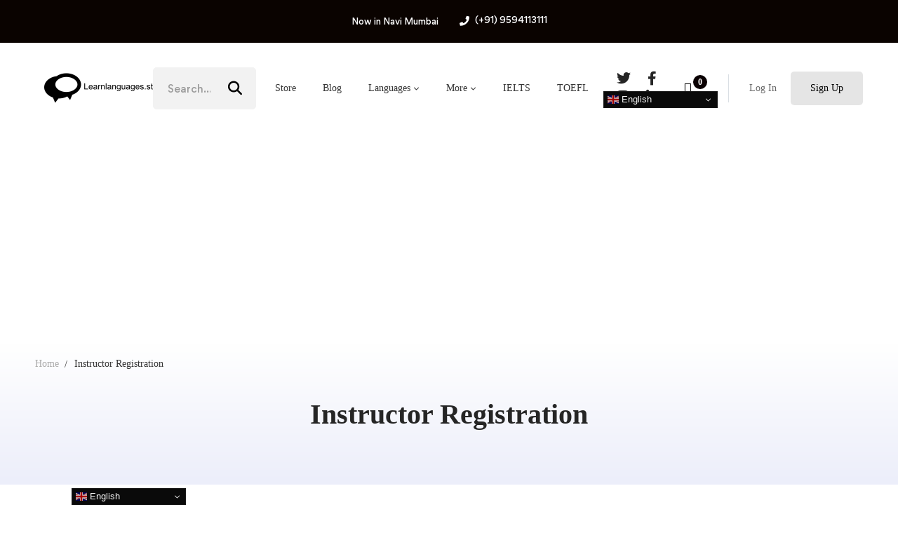

--- FILE ---
content_type: text/html; charset=utf-8
request_url: https://www.google.com/recaptcha/api2/aframe
body_size: 185
content:
<!DOCTYPE HTML><html><head><meta http-equiv="content-type" content="text/html; charset=UTF-8"></head><body><script nonce="ApyZ3rwLC5fN_jGJqCqxXw">/** Anti-fraud and anti-abuse applications only. See google.com/recaptcha */ try{var clients={'sodar':'https://pagead2.googlesyndication.com/pagead/sodar?'};window.addEventListener("message",function(a){try{if(a.source===window.parent){var b=JSON.parse(a.data);var c=clients[b['id']];if(c){var d=document.createElement('img');d.src=c+b['params']+'&rc='+(localStorage.getItem("rc::a")?sessionStorage.getItem("rc::b"):"");window.document.body.appendChild(d);sessionStorage.setItem("rc::e",parseInt(sessionStorage.getItem("rc::e")||0)+1);localStorage.setItem("rc::h",'1770101443851');}}}catch(b){}});window.parent.postMessage("_grecaptcha_ready", "*");}catch(b){}</script></body></html>

--- FILE ---
content_type: text/css; charset=UTF-8
request_url: https://learnlanguages.store/wp-content/uploads/elementor/css/post-507.css?ver=1770034776
body_size: 886
content:
.elementor-507 .elementor-element.elementor-element-18ea0d0 > .elementor-container > .elementor-row{align-items:stretch;}.elementor-507 .elementor-element.elementor-element-18ea0d0:not(.elementor-motion-effects-element-type-background), .elementor-507 .elementor-element.elementor-element-18ea0d0 > .elementor-motion-effects-container > .elementor-motion-effects-layer{background-color:#F9F9FB;}.elementor-507 .elementor-element.elementor-element-18ea0d0{transition:background 0.3s, border 0.3s, border-radius 0.3s, box-shadow 0.3s;padding:66px 0px 39px 0px;}.elementor-507 .elementor-element.elementor-element-18ea0d0 > .elementor-background-overlay{transition:background 0.3s, border-radius 0.3s, opacity 0.3s;}.elementor-507 .elementor-element.elementor-element-0a9add2 > .elementor-element-populated.elementor-element-populated{padding:0px 0px 0px 15px;}.elementor-507 .elementor-element.elementor-element-cc86a9b > .elementor-widget-container{margin:0px 0px 0px -7px;}.elementor-507 .elementor-element.elementor-element-cc86a9b{text-align:start;}.elementor-507 .elementor-element.elementor-element-cc86a9b img{width:279px;max-width:91%;height:133px;border-style:none;}.elementor-507 .elementor-element.elementor-element-58dc6b3 > .elementor-widget-container{margin:0px 0px 17px 0px;}.elementor-507 .elementor-element.elementor-element-58dc6b3 .heading-primary{font-size:16px;font-weight:700;line-height:21px;}.elementor-507 .elementor-element.elementor-element-58dc6b3 .heading-primary mark{line-height:10px;}.elementor-507 .elementor-element.elementor-element-0714e72 > .elementor-widget-container{margin:0px 0px 17px 0px;}.elementor-507 .elementor-element.elementor-element-0714e72 .heading-description{line-height:21px;letter-spacing:1.3px;}.elementor-507 .elementor-element.elementor-element-0714e72 .heading-description-wrap{margin-top:2px;}.elementor-507 .elementor-element.elementor-element-814493b > .elementor-widget-container{margin:0px 0px 17px 0px;}.elementor-507 .elementor-element.elementor-element-814493b .heading-description{line-height:23px;letter-spacing:0.9px;word-spacing:0px;}.elementor-507 .elementor-element.elementor-element-814493b .heading-description-wrap{margin-top:1px;}.elementor-507 .elementor-element.elementor-element-e2a55ec{--spacer-size:39px;}.elementor-507 .elementor-element.elementor-element-ccf915c > .elementor-widget-container{margin:0px 0px 17px 0px;}.elementor-507 .elementor-element.elementor-element-ccf915c .heading-primary{font-size:16px;font-weight:700;line-height:30px;}.elementor-507 .elementor-element.elementor-element-c93bab9 .list-header{align-items:center;}.elementor-507 .elementor-element.elementor-element-c93bab9 .icon{text-align:center;}.elementor-507 .elementor-element.elementor-element-443eca8{--spacer-size:50px;}.elementor-507 .elementor-element.elementor-element-039b6af > .elementor-widget-container{margin:0px 0px 17px 0px;}.elementor-507 .elementor-element.elementor-element-039b6af .heading-primary{font-size:16px;font-weight:700;line-height:30px;}.elementor-507 .elementor-element.elementor-element-dac055c .list-header{align-items:center;}.elementor-507 .elementor-element.elementor-element-dac055c .icon{text-align:center;}.elementor-507 .elementor-element.elementor-element-c4984c3{--spacer-size:50px;}.elementor-507 .elementor-element.elementor-element-29e0ff8 > .elementor-widget-container{margin:0px 0px 17px 0px;}.elementor-507 .elementor-element.elementor-element-29e0ff8 .heading-primary{font-size:16px;font-weight:700;line-height:30px;}.elementor-507 .elementor-element.elementor-element-e8516dd > .elementor-widget-container{margin:0px 0px 24px 0px;}.elementor-507 .elementor-element.elementor-element-e8516dd .heading-primary{font-size:14px;line-height:26px;}.elementor-507 .elementor-element.elementor-element-831b268{--spacer-size:10px;}.elementor-507 .elementor-element.elementor-element-6b9a440{z-index:1;}.elementor-507 .elementor-element.elementor-element-6b9a440 .form-input{min-height:52px;color:#ABABAB;background-color:#FFFFFF;border-color:#FFFFFF;box-shadow:0px 0px 20px 0px rgba(0, 0, 0, 0.05);}.elementor-507 .elementor-element.elementor-element-6b9a440 .form-input:focus{color:var( --e-global-color-438b7b25 );background-color:#FFFFFF;border-color:#CCCCCC;}.elementor-507 .elementor-element.elementor-element-6b9a440 .form-submit button{font-size:14px;height:40px;line-height:40px;}.elementor-507 .elementor-element.elementor-element-6b9a440 .form-submit button, .elementor-507 .elementor-element.elementor-element-6b9a440 .form-submit input{padding:0px 16px 0px 16px;color:#FFFFFF;background-color:#000000;}.elementor-507 .elementor-element.elementor-element-6b9a440 .form-submit button:hover, .elementor-507 .elementor-element.elementor-element-6b9a440 .form-submit input:hover{color:#000000;background-color:#CECECE;}.elementor-507 .elementor-element.elementor-element-6558071{--spacer-size:10px;}.elementor-507 .elementor-element.elementor-element-8e8df70 .elementor-repeater-item-2d60ce0 .link-icon{color:#276097;}.elementor-507 .elementor-element.elementor-element-8e8df70 .elementor-repeater-item-f43d121 .link-icon{color:#567FA9;}.elementor-507 .elementor-element.elementor-element-8e8df70 .elementor-repeater-item-6c90bd3 .link-icon{color:#26D0FE;}.elementor-507 .elementor-element.elementor-element-8e8df70 .elementor-repeater-item-13da2ff .link-icon{color:#31F21A;}.elementor-507 .elementor-element.elementor-element-8e8df70 .elementor-repeater-item-42687fb .link-icon{color:#DA0E2B;}.elementor-507 .elementor-element.elementor-element-8e8df70 > .elementor-widget-container{margin:28px 0px 0px 0px;}.elementor-507 .elementor-element.elementor-element-6889ad0{--spacer-size:10px;}.elementor-507 .elementor-element.elementor-element-a05bc08{--spacer-size:39px;}.elementor-507 .elementor-element.elementor-element-e40c825{--spacer-size:45px;}.elementor-507 .elementor-element.elementor-element-f427e36 .heading-primary{font-size:14px;line-height:26px;color:var( --e-global-color-64b67f6 );}.elementor-507 .elementor-element.elementor-element-f427e36 .heading-primary .stop-a{stop-color:var( --e-global-color-64b67f6 );}.elementor-507 .elementor-element.elementor-element-f427e36 .heading-primary .stop-b{stop-color:var( --e-global-color-64b67f6 );}.elementor-theme-builder-content-area{height:400px;}.elementor-location-header:before, .elementor-location-footer:before{content:"";display:table;clear:both;}@media(max-width:1024px){.elementor-507 .elementor-element.elementor-element-814493b .heading-description-wrap{margin-top:0px;}}@media(min-width:768px){.elementor-507 .elementor-element.elementor-element-0a9add2{width:33.333333%;}.elementor-507 .elementor-element.elementor-element-c940e15{width:16.667%;}.elementor-507 .elementor-element.elementor-element-38b9376{width:16.667%;}.elementor-507 .elementor-element.elementor-element-2fa9ec6{width:33.333333%;}}@media(max-width:1024px) and (min-width:768px){.elementor-507 .elementor-element.elementor-element-0a9add2{width:100%;}.elementor-507 .elementor-element.elementor-element-c940e15{width:25%;}.elementor-507 .elementor-element.elementor-element-38b9376{width:25%;}.elementor-507 .elementor-element.elementor-element-2fa9ec6{width:50%;}}

--- FILE ---
content_type: text/css; charset=UTF-8
request_url: https://learnlanguages.store/wp-content/plugins/t42-content-protector/css/protector.min.css?ver=1751478046
body_size: 138
content:
@charset "UTF-8";#t42-content-protector-copyright-dialog{display:none}#t42-content-protector-copyright-dialog.is-open{display:block}#t42-content-protector-copyright-dialog>div{position:fixed;top:0;left:0;right:0;bottom:0;background:rgba(0,0,0,.6);display:flex;justify-content:center;align-items:center;z-index:99999}#t42-content-protector-copyright-dialog>div>div{background-color:#fff;padding:30px;max-width:700px;max-height:80vh;border-radius:4px;box-sizing:border-box;position:relative;display:flex;flex:1;flex-direction:column}#t42-content-protector-copyright-dialog>div>div header>button{background:0 0;border:0;color:inherit;padding:10px;position:absolute;top:0;right:0;opacity:.7}#t42-content-protector-copyright-dialog>div>div header>button:hover{opacity:1}#t42-content-protector-copyright-dialog>div>div header>button::before{content:"✕"}#t42-content-protector-copyright-dialog #t42-content-protector-copyright-dialog-content{line-height:1.3;overflow-y:auto}

--- FILE ---
content_type: text/css; charset=UTF-8
request_url: https://learnlanguages.store/wp-content/uploads/elementor/css/post-507.css?ver=1770034776
body_size: 890
content:
.elementor-507 .elementor-element.elementor-element-18ea0d0 > .elementor-container > .elementor-row{align-items:stretch;}.elementor-507 .elementor-element.elementor-element-18ea0d0:not(.elementor-motion-effects-element-type-background), .elementor-507 .elementor-element.elementor-element-18ea0d0 > .elementor-motion-effects-container > .elementor-motion-effects-layer{background-color:#F9F9FB;}.elementor-507 .elementor-element.elementor-element-18ea0d0{transition:background 0.3s, border 0.3s, border-radius 0.3s, box-shadow 0.3s;padding:66px 0px 39px 0px;}.elementor-507 .elementor-element.elementor-element-18ea0d0 > .elementor-background-overlay{transition:background 0.3s, border-radius 0.3s, opacity 0.3s;}.elementor-507 .elementor-element.elementor-element-0a9add2 > .elementor-element-populated.elementor-element-populated{padding:0px 0px 0px 15px;}.elementor-507 .elementor-element.elementor-element-cc86a9b > .elementor-widget-container{margin:0px 0px 0px -7px;}.elementor-507 .elementor-element.elementor-element-cc86a9b{text-align:start;}.elementor-507 .elementor-element.elementor-element-cc86a9b img{width:279px;max-width:91%;height:133px;border-style:none;}.elementor-507 .elementor-element.elementor-element-58dc6b3 > .elementor-widget-container{margin:0px 0px 17px 0px;}.elementor-507 .elementor-element.elementor-element-58dc6b3 .heading-primary{font-size:16px;font-weight:700;line-height:21px;}.elementor-507 .elementor-element.elementor-element-58dc6b3 .heading-primary mark{line-height:10px;}.elementor-507 .elementor-element.elementor-element-0714e72 > .elementor-widget-container{margin:0px 0px 17px 0px;}.elementor-507 .elementor-element.elementor-element-0714e72 .heading-description{line-height:21px;letter-spacing:1.3px;}.elementor-507 .elementor-element.elementor-element-0714e72 .heading-description-wrap{margin-top:2px;}.elementor-507 .elementor-element.elementor-element-814493b > .elementor-widget-container{margin:0px 0px 17px 0px;}.elementor-507 .elementor-element.elementor-element-814493b .heading-description{line-height:23px;letter-spacing:0.9px;word-spacing:0px;}.elementor-507 .elementor-element.elementor-element-814493b .heading-description-wrap{margin-top:1px;}.elementor-507 .elementor-element.elementor-element-e2a55ec{--spacer-size:39px;}.elementor-507 .elementor-element.elementor-element-ccf915c > .elementor-widget-container{margin:0px 0px 17px 0px;}.elementor-507 .elementor-element.elementor-element-ccf915c .heading-primary{font-size:16px;font-weight:700;line-height:30px;}.elementor-507 .elementor-element.elementor-element-c93bab9 .list-header{align-items:center;}.elementor-507 .elementor-element.elementor-element-c93bab9 .icon{text-align:center;}.elementor-507 .elementor-element.elementor-element-443eca8{--spacer-size:50px;}.elementor-507 .elementor-element.elementor-element-039b6af > .elementor-widget-container{margin:0px 0px 17px 0px;}.elementor-507 .elementor-element.elementor-element-039b6af .heading-primary{font-size:16px;font-weight:700;line-height:30px;}.elementor-507 .elementor-element.elementor-element-dac055c .list-header{align-items:center;}.elementor-507 .elementor-element.elementor-element-dac055c .icon{text-align:center;}.elementor-507 .elementor-element.elementor-element-c4984c3{--spacer-size:50px;}.elementor-507 .elementor-element.elementor-element-29e0ff8 > .elementor-widget-container{margin:0px 0px 17px 0px;}.elementor-507 .elementor-element.elementor-element-29e0ff8 .heading-primary{font-size:16px;font-weight:700;line-height:30px;}.elementor-507 .elementor-element.elementor-element-e8516dd > .elementor-widget-container{margin:0px 0px 24px 0px;}.elementor-507 .elementor-element.elementor-element-e8516dd .heading-primary{font-size:14px;line-height:26px;}.elementor-507 .elementor-element.elementor-element-831b268{--spacer-size:10px;}.elementor-507 .elementor-element.elementor-element-6b9a440{z-index:1;}.elementor-507 .elementor-element.elementor-element-6b9a440 .form-input{min-height:52px;color:#ABABAB;background-color:#FFFFFF;border-color:#FFFFFF;box-shadow:0px 0px 20px 0px rgba(0, 0, 0, 0.05);}.elementor-507 .elementor-element.elementor-element-6b9a440 .form-input:focus{color:var( --e-global-color-438b7b25 );background-color:#FFFFFF;border-color:#CCCCCC;}.elementor-507 .elementor-element.elementor-element-6b9a440 .form-submit button{font-size:14px;height:40px;line-height:40px;}.elementor-507 .elementor-element.elementor-element-6b9a440 .form-submit button, .elementor-507 .elementor-element.elementor-element-6b9a440 .form-submit input{padding:0px 16px 0px 16px;color:#FFFFFF;background-color:#000000;}.elementor-507 .elementor-element.elementor-element-6b9a440 .form-submit button:hover, .elementor-507 .elementor-element.elementor-element-6b9a440 .form-submit input:hover{color:#000000;background-color:#CECECE;}.elementor-507 .elementor-element.elementor-element-6558071{--spacer-size:10px;}.elementor-507 .elementor-element.elementor-element-8e8df70 .elementor-repeater-item-2d60ce0 .link-icon{color:#276097;}.elementor-507 .elementor-element.elementor-element-8e8df70 .elementor-repeater-item-f43d121 .link-icon{color:#567FA9;}.elementor-507 .elementor-element.elementor-element-8e8df70 .elementor-repeater-item-6c90bd3 .link-icon{color:#26D0FE;}.elementor-507 .elementor-element.elementor-element-8e8df70 .elementor-repeater-item-13da2ff .link-icon{color:#31F21A;}.elementor-507 .elementor-element.elementor-element-8e8df70 .elementor-repeater-item-42687fb .link-icon{color:#DA0E2B;}.elementor-507 .elementor-element.elementor-element-8e8df70 > .elementor-widget-container{margin:28px 0px 0px 0px;}.elementor-507 .elementor-element.elementor-element-6889ad0{--spacer-size:10px;}.elementor-507 .elementor-element.elementor-element-a05bc08{--spacer-size:39px;}.elementor-507 .elementor-element.elementor-element-e40c825{--spacer-size:45px;}.elementor-507 .elementor-element.elementor-element-f427e36 .heading-primary{font-size:14px;line-height:26px;color:var( --e-global-color-64b67f6 );}.elementor-507 .elementor-element.elementor-element-f427e36 .heading-primary .stop-a{stop-color:var( --e-global-color-64b67f6 );}.elementor-507 .elementor-element.elementor-element-f427e36 .heading-primary .stop-b{stop-color:var( --e-global-color-64b67f6 );}.elementor-theme-builder-content-area{height:400px;}.elementor-location-header:before, .elementor-location-footer:before{content:"";display:table;clear:both;}@media(max-width:1024px){.elementor-507 .elementor-element.elementor-element-814493b .heading-description-wrap{margin-top:0px;}}@media(min-width:768px){.elementor-507 .elementor-element.elementor-element-0a9add2{width:33.333333%;}.elementor-507 .elementor-element.elementor-element-c940e15{width:16.667%;}.elementor-507 .elementor-element.elementor-element-38b9376{width:16.667%;}.elementor-507 .elementor-element.elementor-element-2fa9ec6{width:33.333333%;}}@media(max-width:1024px) and (min-width:768px){.elementor-507 .elementor-element.elementor-element-0a9add2{width:100%;}.elementor-507 .elementor-element.elementor-element-c940e15{width:25%;}.elementor-507 .elementor-element.elementor-element-38b9376{width:25%;}.elementor-507 .elementor-element.elementor-element-2fa9ec6{width:50%;}}